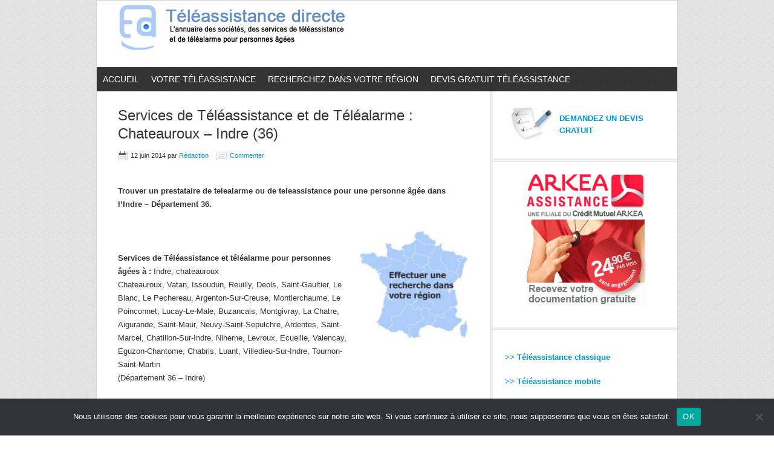

--- FILE ---
content_type: text/html; charset=UTF-8
request_url: https://www.teleassistance-directe.fr/tag/chateauroux-chateauroux/
body_size: 7884
content:
<!DOCTYPE html PUBLIC "-//W3C//DTD XHTML 1.0 Transitional//EN" "http://www.w3.org/TR/xhtml1/DTD/xhtml1-transitional.dtd">
<html xmlns="http://www.w3.org/1999/xhtml" lang="fr-FR" xml:lang="fr-FR">
<head profile="http://gmpg.org/xfn/11">
<meta http-equiv="Content-Type" content="text/html; charset=UTF-8" />
	<meta name="viewport" content="width=device-width, initial-scale=1.0"/><meta name='robots' content='index, follow, max-image-preview:large, max-snippet:-1, max-video-preview:-1' />

	<!-- This site is optimized with the Yoast SEO plugin v26.7 - https://yoast.com/wordpress/plugins/seo/ -->
	<title>Archives des chateauroux Chateauroux - Téléassistance Directe</title>
	<link rel="canonical" href="https://www.teleassistance-directe.fr/tag/chateauroux-chateauroux/" />
	<meta property="og:locale" content="fr_FR" />
	<meta property="og:type" content="article" />
	<meta property="og:title" content="Archives des chateauroux Chateauroux - Téléassistance Directe" />
	<meta property="og:url" content="https://www.teleassistance-directe.fr/tag/chateauroux-chateauroux/" />
	<meta property="og:site_name" content="Téléassistance Directe" />
	<meta name="twitter:card" content="summary_large_image" />
	<script type="application/ld+json" class="yoast-schema-graph">{"@context":"https://schema.org","@graph":[{"@type":"CollectionPage","@id":"https://www.teleassistance-directe.fr/tag/chateauroux-chateauroux/","url":"https://www.teleassistance-directe.fr/tag/chateauroux-chateauroux/","name":"Archives des chateauroux Chateauroux - Téléassistance Directe","isPartOf":{"@id":"https://www.teleassistance-directe.fr/#website"},"breadcrumb":{"@id":"https://www.teleassistance-directe.fr/tag/chateauroux-chateauroux/#breadcrumb"},"inLanguage":"fr-FR"},{"@type":"BreadcrumbList","@id":"https://www.teleassistance-directe.fr/tag/chateauroux-chateauroux/#breadcrumb","itemListElement":[{"@type":"ListItem","position":1,"name":"Accueil","item":"https://www.teleassistance-directe.fr/"},{"@type":"ListItem","position":2,"name":"chateauroux Chateauroux"}]},{"@type":"WebSite","@id":"https://www.teleassistance-directe.fr/#website","url":"https://www.teleassistance-directe.fr/","name":"Teleassistance","description":"L&#039;annuaire gratuit des sociétés, des services de téléassistance et de téléalarme pour personnes âgées ","potentialAction":[{"@type":"SearchAction","target":{"@type":"EntryPoint","urlTemplate":"https://www.teleassistance-directe.fr/?s={search_term_string}"},"query-input":{"@type":"PropertyValueSpecification","valueRequired":true,"valueName":"search_term_string"}}],"inLanguage":"fr-FR"}]}</script>
	<!-- / Yoast SEO plugin. -->


<link rel="alternate" type="application/rss+xml" title="Téléassistance Directe  &raquo; Flux" href="https://www.teleassistance-directe.fr/feed/" />
<link rel="alternate" type="application/rss+xml" title="Téléassistance Directe  &raquo; Flux des commentaires" href="https://www.teleassistance-directe.fr/comments/feed/" />
<link rel="alternate" type="application/rss+xml" title="Téléassistance Directe  &raquo; Flux de l’étiquette chateauroux Chateauroux" href="https://www.teleassistance-directe.fr/tag/chateauroux-chateauroux/feed/" />
<style id='wp-img-auto-sizes-contain-inline-css' type='text/css'>
img:is([sizes=auto i],[sizes^="auto," i]){contain-intrinsic-size:3000px 1500px}
/*# sourceURL=wp-img-auto-sizes-contain-inline-css */
</style>
<style id='wp-block-library-inline-css' type='text/css'>
:root{--wp-block-synced-color:#7a00df;--wp-block-synced-color--rgb:122,0,223;--wp-bound-block-color:var(--wp-block-synced-color);--wp-editor-canvas-background:#ddd;--wp-admin-theme-color:#007cba;--wp-admin-theme-color--rgb:0,124,186;--wp-admin-theme-color-darker-10:#006ba1;--wp-admin-theme-color-darker-10--rgb:0,107,160.5;--wp-admin-theme-color-darker-20:#005a87;--wp-admin-theme-color-darker-20--rgb:0,90,135;--wp-admin-border-width-focus:2px}@media (min-resolution:192dpi){:root{--wp-admin-border-width-focus:1.5px}}.wp-element-button{cursor:pointer}:root .has-very-light-gray-background-color{background-color:#eee}:root .has-very-dark-gray-background-color{background-color:#313131}:root .has-very-light-gray-color{color:#eee}:root .has-very-dark-gray-color{color:#313131}:root .has-vivid-green-cyan-to-vivid-cyan-blue-gradient-background{background:linear-gradient(135deg,#00d084,#0693e3)}:root .has-purple-crush-gradient-background{background:linear-gradient(135deg,#34e2e4,#4721fb 50%,#ab1dfe)}:root .has-hazy-dawn-gradient-background{background:linear-gradient(135deg,#faaca8,#dad0ec)}:root .has-subdued-olive-gradient-background{background:linear-gradient(135deg,#fafae1,#67a671)}:root .has-atomic-cream-gradient-background{background:linear-gradient(135deg,#fdd79a,#004a59)}:root .has-nightshade-gradient-background{background:linear-gradient(135deg,#330968,#31cdcf)}:root .has-midnight-gradient-background{background:linear-gradient(135deg,#020381,#2874fc)}:root{--wp--preset--font-size--normal:16px;--wp--preset--font-size--huge:42px}.has-regular-font-size{font-size:1em}.has-larger-font-size{font-size:2.625em}.has-normal-font-size{font-size:var(--wp--preset--font-size--normal)}.has-huge-font-size{font-size:var(--wp--preset--font-size--huge)}.has-text-align-center{text-align:center}.has-text-align-left{text-align:left}.has-text-align-right{text-align:right}.has-fit-text{white-space:nowrap!important}#end-resizable-editor-section{display:none}.aligncenter{clear:both}.items-justified-left{justify-content:flex-start}.items-justified-center{justify-content:center}.items-justified-right{justify-content:flex-end}.items-justified-space-between{justify-content:space-between}.screen-reader-text{border:0;clip-path:inset(50%);height:1px;margin:-1px;overflow:hidden;padding:0;position:absolute;width:1px;word-wrap:normal!important}.screen-reader-text:focus{background-color:#ddd;clip-path:none;color:#444;display:block;font-size:1em;height:auto;left:5px;line-height:normal;padding:15px 23px 14px;text-decoration:none;top:5px;width:auto;z-index:100000}html :where(.has-border-color){border-style:solid}html :where([style*=border-top-color]){border-top-style:solid}html :where([style*=border-right-color]){border-right-style:solid}html :where([style*=border-bottom-color]){border-bottom-style:solid}html :where([style*=border-left-color]){border-left-style:solid}html :where([style*=border-width]){border-style:solid}html :where([style*=border-top-width]){border-top-style:solid}html :where([style*=border-right-width]){border-right-style:solid}html :where([style*=border-bottom-width]){border-bottom-style:solid}html :where([style*=border-left-width]){border-left-style:solid}html :where(img[class*=wp-image-]){height:auto;max-width:100%}:where(figure){margin:0 0 1em}html :where(.is-position-sticky){--wp-admin--admin-bar--position-offset:var(--wp-admin--admin-bar--height,0px)}@media screen and (max-width:600px){html :where(.is-position-sticky){--wp-admin--admin-bar--position-offset:0px}}

/*# sourceURL=wp-block-library-inline-css */
</style><style id='global-styles-inline-css' type='text/css'>
:root{--wp--preset--aspect-ratio--square: 1;--wp--preset--aspect-ratio--4-3: 4/3;--wp--preset--aspect-ratio--3-4: 3/4;--wp--preset--aspect-ratio--3-2: 3/2;--wp--preset--aspect-ratio--2-3: 2/3;--wp--preset--aspect-ratio--16-9: 16/9;--wp--preset--aspect-ratio--9-16: 9/16;--wp--preset--color--black: #000000;--wp--preset--color--cyan-bluish-gray: #abb8c3;--wp--preset--color--white: #ffffff;--wp--preset--color--pale-pink: #f78da7;--wp--preset--color--vivid-red: #cf2e2e;--wp--preset--color--luminous-vivid-orange: #ff6900;--wp--preset--color--luminous-vivid-amber: #fcb900;--wp--preset--color--light-green-cyan: #7bdcb5;--wp--preset--color--vivid-green-cyan: #00d084;--wp--preset--color--pale-cyan-blue: #8ed1fc;--wp--preset--color--vivid-cyan-blue: #0693e3;--wp--preset--color--vivid-purple: #9b51e0;--wp--preset--gradient--vivid-cyan-blue-to-vivid-purple: linear-gradient(135deg,rgb(6,147,227) 0%,rgb(155,81,224) 100%);--wp--preset--gradient--light-green-cyan-to-vivid-green-cyan: linear-gradient(135deg,rgb(122,220,180) 0%,rgb(0,208,130) 100%);--wp--preset--gradient--luminous-vivid-amber-to-luminous-vivid-orange: linear-gradient(135deg,rgb(252,185,0) 0%,rgb(255,105,0) 100%);--wp--preset--gradient--luminous-vivid-orange-to-vivid-red: linear-gradient(135deg,rgb(255,105,0) 0%,rgb(207,46,46) 100%);--wp--preset--gradient--very-light-gray-to-cyan-bluish-gray: linear-gradient(135deg,rgb(238,238,238) 0%,rgb(169,184,195) 100%);--wp--preset--gradient--cool-to-warm-spectrum: linear-gradient(135deg,rgb(74,234,220) 0%,rgb(151,120,209) 20%,rgb(207,42,186) 40%,rgb(238,44,130) 60%,rgb(251,105,98) 80%,rgb(254,248,76) 100%);--wp--preset--gradient--blush-light-purple: linear-gradient(135deg,rgb(255,206,236) 0%,rgb(152,150,240) 100%);--wp--preset--gradient--blush-bordeaux: linear-gradient(135deg,rgb(254,205,165) 0%,rgb(254,45,45) 50%,rgb(107,0,62) 100%);--wp--preset--gradient--luminous-dusk: linear-gradient(135deg,rgb(255,203,112) 0%,rgb(199,81,192) 50%,rgb(65,88,208) 100%);--wp--preset--gradient--pale-ocean: linear-gradient(135deg,rgb(255,245,203) 0%,rgb(182,227,212) 50%,rgb(51,167,181) 100%);--wp--preset--gradient--electric-grass: linear-gradient(135deg,rgb(202,248,128) 0%,rgb(113,206,126) 100%);--wp--preset--gradient--midnight: linear-gradient(135deg,rgb(2,3,129) 0%,rgb(40,116,252) 100%);--wp--preset--font-size--small: 13px;--wp--preset--font-size--medium: 20px;--wp--preset--font-size--large: 36px;--wp--preset--font-size--x-large: 42px;--wp--preset--spacing--20: 0.44rem;--wp--preset--spacing--30: 0.67rem;--wp--preset--spacing--40: 1rem;--wp--preset--spacing--50: 1.5rem;--wp--preset--spacing--60: 2.25rem;--wp--preset--spacing--70: 3.38rem;--wp--preset--spacing--80: 5.06rem;--wp--preset--shadow--natural: 6px 6px 9px rgba(0, 0, 0, 0.2);--wp--preset--shadow--deep: 12px 12px 50px rgba(0, 0, 0, 0.4);--wp--preset--shadow--sharp: 6px 6px 0px rgba(0, 0, 0, 0.2);--wp--preset--shadow--outlined: 6px 6px 0px -3px rgb(255, 255, 255), 6px 6px rgb(0, 0, 0);--wp--preset--shadow--crisp: 6px 6px 0px rgb(0, 0, 0);}:where(.is-layout-flex){gap: 0.5em;}:where(.is-layout-grid){gap: 0.5em;}body .is-layout-flex{display: flex;}.is-layout-flex{flex-wrap: wrap;align-items: center;}.is-layout-flex > :is(*, div){margin: 0;}body .is-layout-grid{display: grid;}.is-layout-grid > :is(*, div){margin: 0;}:where(.wp-block-columns.is-layout-flex){gap: 2em;}:where(.wp-block-columns.is-layout-grid){gap: 2em;}:where(.wp-block-post-template.is-layout-flex){gap: 1.25em;}:where(.wp-block-post-template.is-layout-grid){gap: 1.25em;}.has-black-color{color: var(--wp--preset--color--black) !important;}.has-cyan-bluish-gray-color{color: var(--wp--preset--color--cyan-bluish-gray) !important;}.has-white-color{color: var(--wp--preset--color--white) !important;}.has-pale-pink-color{color: var(--wp--preset--color--pale-pink) !important;}.has-vivid-red-color{color: var(--wp--preset--color--vivid-red) !important;}.has-luminous-vivid-orange-color{color: var(--wp--preset--color--luminous-vivid-orange) !important;}.has-luminous-vivid-amber-color{color: var(--wp--preset--color--luminous-vivid-amber) !important;}.has-light-green-cyan-color{color: var(--wp--preset--color--light-green-cyan) !important;}.has-vivid-green-cyan-color{color: var(--wp--preset--color--vivid-green-cyan) !important;}.has-pale-cyan-blue-color{color: var(--wp--preset--color--pale-cyan-blue) !important;}.has-vivid-cyan-blue-color{color: var(--wp--preset--color--vivid-cyan-blue) !important;}.has-vivid-purple-color{color: var(--wp--preset--color--vivid-purple) !important;}.has-black-background-color{background-color: var(--wp--preset--color--black) !important;}.has-cyan-bluish-gray-background-color{background-color: var(--wp--preset--color--cyan-bluish-gray) !important;}.has-white-background-color{background-color: var(--wp--preset--color--white) !important;}.has-pale-pink-background-color{background-color: var(--wp--preset--color--pale-pink) !important;}.has-vivid-red-background-color{background-color: var(--wp--preset--color--vivid-red) !important;}.has-luminous-vivid-orange-background-color{background-color: var(--wp--preset--color--luminous-vivid-orange) !important;}.has-luminous-vivid-amber-background-color{background-color: var(--wp--preset--color--luminous-vivid-amber) !important;}.has-light-green-cyan-background-color{background-color: var(--wp--preset--color--light-green-cyan) !important;}.has-vivid-green-cyan-background-color{background-color: var(--wp--preset--color--vivid-green-cyan) !important;}.has-pale-cyan-blue-background-color{background-color: var(--wp--preset--color--pale-cyan-blue) !important;}.has-vivid-cyan-blue-background-color{background-color: var(--wp--preset--color--vivid-cyan-blue) !important;}.has-vivid-purple-background-color{background-color: var(--wp--preset--color--vivid-purple) !important;}.has-black-border-color{border-color: var(--wp--preset--color--black) !important;}.has-cyan-bluish-gray-border-color{border-color: var(--wp--preset--color--cyan-bluish-gray) !important;}.has-white-border-color{border-color: var(--wp--preset--color--white) !important;}.has-pale-pink-border-color{border-color: var(--wp--preset--color--pale-pink) !important;}.has-vivid-red-border-color{border-color: var(--wp--preset--color--vivid-red) !important;}.has-luminous-vivid-orange-border-color{border-color: var(--wp--preset--color--luminous-vivid-orange) !important;}.has-luminous-vivid-amber-border-color{border-color: var(--wp--preset--color--luminous-vivid-amber) !important;}.has-light-green-cyan-border-color{border-color: var(--wp--preset--color--light-green-cyan) !important;}.has-vivid-green-cyan-border-color{border-color: var(--wp--preset--color--vivid-green-cyan) !important;}.has-pale-cyan-blue-border-color{border-color: var(--wp--preset--color--pale-cyan-blue) !important;}.has-vivid-cyan-blue-border-color{border-color: var(--wp--preset--color--vivid-cyan-blue) !important;}.has-vivid-purple-border-color{border-color: var(--wp--preset--color--vivid-purple) !important;}.has-vivid-cyan-blue-to-vivid-purple-gradient-background{background: var(--wp--preset--gradient--vivid-cyan-blue-to-vivid-purple) !important;}.has-light-green-cyan-to-vivid-green-cyan-gradient-background{background: var(--wp--preset--gradient--light-green-cyan-to-vivid-green-cyan) !important;}.has-luminous-vivid-amber-to-luminous-vivid-orange-gradient-background{background: var(--wp--preset--gradient--luminous-vivid-amber-to-luminous-vivid-orange) !important;}.has-luminous-vivid-orange-to-vivid-red-gradient-background{background: var(--wp--preset--gradient--luminous-vivid-orange-to-vivid-red) !important;}.has-very-light-gray-to-cyan-bluish-gray-gradient-background{background: var(--wp--preset--gradient--very-light-gray-to-cyan-bluish-gray) !important;}.has-cool-to-warm-spectrum-gradient-background{background: var(--wp--preset--gradient--cool-to-warm-spectrum) !important;}.has-blush-light-purple-gradient-background{background: var(--wp--preset--gradient--blush-light-purple) !important;}.has-blush-bordeaux-gradient-background{background: var(--wp--preset--gradient--blush-bordeaux) !important;}.has-luminous-dusk-gradient-background{background: var(--wp--preset--gradient--luminous-dusk) !important;}.has-pale-ocean-gradient-background{background: var(--wp--preset--gradient--pale-ocean) !important;}.has-electric-grass-gradient-background{background: var(--wp--preset--gradient--electric-grass) !important;}.has-midnight-gradient-background{background: var(--wp--preset--gradient--midnight) !important;}.has-small-font-size{font-size: var(--wp--preset--font-size--small) !important;}.has-medium-font-size{font-size: var(--wp--preset--font-size--medium) !important;}.has-large-font-size{font-size: var(--wp--preset--font-size--large) !important;}.has-x-large-font-size{font-size: var(--wp--preset--font-size--x-large) !important;}
/*# sourceURL=global-styles-inline-css */
</style>

<style id='classic-theme-styles-inline-css' type='text/css'>
/*! This file is auto-generated */
.wp-block-button__link{color:#fff;background-color:#32373c;border-radius:9999px;box-shadow:none;text-decoration:none;padding:calc(.667em + 2px) calc(1.333em + 2px);font-size:1.125em}.wp-block-file__button{background:#32373c;color:#fff;text-decoration:none}
/*# sourceURL=/wp-includes/css/classic-themes.min.css */
</style>
<link rel='stylesheet' id='wpo_min-header-0-css' href='https://www.teleassistance-directe.fr/wp-content/cache/wpo-minify/1768304516/assets/wpo-minify-header-170d1951.min.css' type='text/css' media='all' />
<script type="text/javascript" src="https://www.teleassistance-directe.fr/wp-content/cache/wpo-minify/1768304516/assets/wpo-minify-header-b15f0bed.min.js" id="wpo_min-header-0-js"></script>
<script type="text/javascript" src="https://www.teleassistance-directe.fr/wp-content/cache/wpo-minify/1768304516/assets/wpo-minify-header-4ab10780.min.js" id="wpo_min-header-1-js"></script>
<link rel="https://api.w.org/" href="https://www.teleassistance-directe.fr/wp-json/" /><link rel="alternate" title="JSON" type="application/json" href="https://www.teleassistance-directe.fr/wp-json/wp/v2/tags/1679" /><link rel="EditURI" type="application/rsd+xml" title="RSD" href="https://www.teleassistance-directe.fr/xmlrpc.php?rsd" />
<meta name="generator" content="WordPress 6.9" />
    <script type="text/javascript">
        var ajaxurl = 'https://www.teleassistance-directe.fr/wp-admin/admin-ajax.php';
    </script>
    <link rel="icon" href="https://www.teleassistance-directe.fr/wp-content/themes/news/images/favicon.ico" />
<link rel="pingback" href="https://www.teleassistance-directe.fr/xmlrpc.php" />
<style type="text/css">#header { background: url(https://www.teleassistance-directe.fr/wp-content/uploads/2017/01/cropped-logo_teleassistance-directe-1.png) no-repeat !important; }</style>
<style type="text/css">.recentcomments a{display:inline !important;padding:0 !important;margin:0 !important;}</style></head>
<body class="archive tag tag-chateauroux-chateauroux tag-1679 wp-theme-genesis wp-child-theme-news cookies-not-set custom-header header-image content-sidebar" data-burst_id="1679" data-burst_type="tag"><div id="wrap"><div id="header"><div class="wrap"><div id="title-area"><p id="title"><a href="https://www.teleassistance-directe.fr/">Téléassistance Directe </a></p><p id="description">L&#039;annuaire gratuit des sociétés, des services de téléassistance et de téléalarme pour personnes âgées </p></div><div class="widget-area header-widget-area"><div id="text-23" class="widget widget_text"><div class="widget-wrap">			<div class="textwidget"></div>
		</div></div>
</div></div></div><div id="nav"><div class="wrap"><ul id="menu-principal" class="menu genesis-nav-menu menu-primary"><li id="menu-item-3424" class="menu-item menu-item-type-custom menu-item-object-custom menu-item-home menu-item-3424"><a href="http://www.teleassistance-directe.fr/">Accueil</a></li>
<li id="menu-item-3425" class="menu-item menu-item-type-post_type menu-item-object-page menu-item-has-children menu-item-3425"><a href="https://www.teleassistance-directe.fr/trouver-un-teleassisteur-en-fonction-de-ses-besoins/">Votre Téléassistance</a>
<ul class="sub-menu">
	<li id="menu-item-3427" class="menu-item menu-item-type-post_type menu-item-object-page menu-item-3427"><a href="https://www.teleassistance-directe.fr/teleassistance-classique/">Téléassistance classique</a></li>
	<li id="menu-item-3431" class="menu-item menu-item-type-post_type menu-item-object-page menu-item-3431"><a href="https://www.teleassistance-directe.fr/teleassistance-mobile/">Téléassistance mobile</a></li>
	<li id="menu-item-3426" class="menu-item menu-item-type-post_type menu-item-object-page menu-item-3426"><a href="https://www.teleassistance-directe.fr/teleassistance-active/">Téléassistance active</a></li>
	<li id="menu-item-3430" class="menu-item menu-item-type-post_type menu-item-object-page menu-item-3430"><a href="https://www.teleassistance-directe.fr/teleassistance-medicalisee-telemedecine/">Téléassistance médicalisée – Télémédecine</a></li>
	<li id="menu-item-3432" class="menu-item menu-item-type-post_type menu-item-object-page menu-item-3432"><a href="https://www.teleassistance-directe.fr/teleassistance-video-visioassistance/">Téléassistance vidéo <br/>– Visioassistance</a></li>
</ul>
</li>
<li id="menu-item-3433" class="menu-item menu-item-type-post_type menu-item-object-page menu-item-3433"><a href="https://www.teleassistance-directe.fr/trouver-une-societe-de-teleassistance-dans-votre-region/">Recherchez dans votre région</a></li>
<li id="menu-item-3485" class="menu-item menu-item-type-post_type menu-item-object-page menu-item-3485"><a href="https://www.teleassistance-directe.fr/devis-gratuit-teleassistance/">Devis gratuit téléassistance</a></li>
</ul></div></div><div id="inner"><div class="wrap"><div id="content-sidebar-wrap"><div id="content" class="hfeed"><div class="post-2820 post type-post status-publish format-standard hentry category-teleassistance-ville tag-2360 tag-aigurande tag-ardentes tag-argenton-sur-creuse tag-buzancais tag-chabris tag-chateauroux-chateauroux tag-chatillon-sur-indre tag-deols tag-ecueille tag-eguzon-chantome tag-indre tag-issoudun tag-la-chatre tag-le-blanc tag-le-pechereau tag-le-poinconnet tag-levroux tag-luant tag-lucay-le-male tag-montgivray tag-montierchaume tag-neuvy-saint-sepulchre tag-niherne tag-reuilly tag-saint-gaultier tag-saint-marcel tag-saint-maur tag-tournon-saint-martin tag-valencay tag-vatan tag-villedieu-sur-indre entry"><h2 class="entry-title"><a class="entry-title-link" rel="bookmark" href="https://www.teleassistance-directe.fr/services-de-teleassistance-et-de-telealarme-chateauroux-indre-36/">Services de Téléassistance et de Téléalarme : Chateauroux &#8211; Indre (36)</a></h2>
<div class="post-info"><span class="date published time" title="2014-06-12T14:58:59+02:00">12 juin 2014</span>  par <span class="author vcard"><span class="fn"><a href="https://www.teleassistance-directe.fr/author/jpigniez/" rel="author">Rédaction</a></span></span> <span class="post-comments"><a href="https://www.teleassistance-directe.fr/services-de-teleassistance-et-de-telealarme-chateauroux-indre-36/#respond">Commenter</a></span> 
<br/><br/>
</div><div class="entry-content"><p><strong>Trouver un prestataire de telealarme ou de teleassistance pour une personne âgée dans l&rsquo;Indre &#8211; Département 36.</strong></p>
<p style="text-align: right;"><a title="Teleassistance et téléalarme dans l'Indre (Indre, chateauroux Chateauroux, Vatan, Issoudun, Reuilly, Deols, Saint-Gaultier, Le Blanc, Le Pechereau, Argenton-Sur-Creuse, Montierchaume, Le Poinconnet, Lucay-Le-Male, Buzancais, Montgivray, La Chatre, Aigurande, Saint-Maur, Neuvy-Saint-Sepulchre, Ardentes, Saint-Marcel, Chatillon-Sur-Indre, Niherne, Levroux, Ecueille, Valencay, Eguzon-Chantome, Chabris, Luant, Villedieu-Sur-Indre, Tournon-Saint-Martin...)" href="http://www.teleassistance-directe.fr/?page_id=48"><img decoding="async" class="alignright" title="Teleassistance et téléalarme dans l'Indre (Indre, chateauroux Chateauroux, Vatan, Issoudun, Reuilly, Deols, Saint-Gaultier, Le Blanc, Le Pechereau, Argenton-Sur-Creuse, Montierchaume, Le Poinconnet, Lucay-Le-Male, Buzancais, Montgivray, La Chatre, Aigurande, Saint-Maur, Neuvy-Saint-Sepulchre, Ardentes, Saint-Marcel, Chatillon-Sur-Indre, Niherne, Levroux, Ecueille, Valencay, Eguzon-Chantome, Chabris, Luant, Villedieu-Sur-Indre, Tournon-Saint-Martin...)" alt="Teleassistance et téléalarme dans l'Indre (Indre, chateauroux Chateauroux, Vatan, Issoudun, Reuilly, Deols, Saint-Gaultier, Le Blanc, Le Pechereau, Argenton-Sur-Creuse, Montierchaume, Le Poinconnet, Lucay-Le-Male, Buzancais, Montgivray, La Chatre, Aigurande, Saint-Maur, Neuvy-Saint-Sepulchre, Ardentes, Saint-Marcel, Chatillon-Sur-Indre, Niherne, Levroux, Ecueille, Valencay, Eguzon-Chantome, Chabris, Luant, Villedieu-Sur-Indre, Tournon-Saint-Martin...)" src="http://www.teleassistance-directe.fr/wp-content/uploads/2009/07/chercher-teleassisteur-region.jpg" width="179" height="200" /></a></p>
<p><script type="text/javascript">// <![CDATA[
google_ad_client = "pub-6632058645692987"; /* 250x250, TA directe */ google_ad_slot = "4068018947"; google_ad_width = 250; google_ad_height = 250;
// ]]&gt;</script><br />
<script type="text/javascript" src="http://pagead2.googlesyndication.com/pagead/show_ads.js">// <![CDATA[

// ]]&gt;</script></p>
<p><strong>Services de Téléassistance et téléalarme pour personnes âgées à :</strong> Indre, chateauroux<br />
Chateauroux, Vatan, Issoudun, Reuilly, Deols, Saint-Gaultier, Le Blanc, Le Pechereau, Argenton-Sur-Creuse, Montierchaume, Le Poinconnet, Lucay-Le-Male, Buzancais, Montgivray, La Chatre, Aigurande, Saint-Maur, Neuvy-Saint-Sepulchre, Ardentes, Saint-Marcel, Chatillon-Sur-Indre, Niherne, Levroux, Ecueille, Valencay, Eguzon-Chantome, Chabris, Luant, Villedieu-Sur-Indre, Tournon-Saint-Martin<br />
(Département 36 &#8211; Indre)</p>
<p><script type="text/javascript">// <![CDATA[
google_ad_client = "pub-6632058645692987"; /* 468x60, ta directe */ google_ad_slot = "0120952702"; google_ad_width = 468; google_ad_height = 60;
// ]]&gt;</script><br />
<script type="text/javascript" src="http://pagead2.googlesyndication.com/pagead/show_ads.js">// <![CDATA[

// ]]&gt;</script></p>
</div><div class="post-meta"><span class="tags">Tag: <a href="https://www.teleassistance-directe.fr/tag/36/" rel="tag">36</a>, <a href="https://www.teleassistance-directe.fr/tag/aigurande/" rel="tag">Aigurande</a>, <a href="https://www.teleassistance-directe.fr/tag/ardentes/" rel="tag">Ardentes</a>, <a href="https://www.teleassistance-directe.fr/tag/argenton-sur-creuse/" rel="tag">Argenton-Sur-Creuse</a>, <a href="https://www.teleassistance-directe.fr/tag/buzancais/" rel="tag">Buzancais</a>, <a href="https://www.teleassistance-directe.fr/tag/chabris/" rel="tag">Chabris</a>, <a href="https://www.teleassistance-directe.fr/tag/chateauroux-chateauroux/" rel="tag">chateauroux Chateauroux</a>, <a href="https://www.teleassistance-directe.fr/tag/chatillon-sur-indre/" rel="tag">Chatillon-Sur-Indre</a>, <a href="https://www.teleassistance-directe.fr/tag/deols/" rel="tag">Deols</a>, <a href="https://www.teleassistance-directe.fr/tag/ecueille/" rel="tag">Ecueille</a>, <a href="https://www.teleassistance-directe.fr/tag/eguzon-chantome/" rel="tag">Eguzon-Chantome</a>, <a href="https://www.teleassistance-directe.fr/tag/indre/" rel="tag">Indre</a>, <a href="https://www.teleassistance-directe.fr/tag/issoudun/" rel="tag">Issoudun</a>, <a href="https://www.teleassistance-directe.fr/tag/la-chatre/" rel="tag">La Chatre</a>, <a href="https://www.teleassistance-directe.fr/tag/le-blanc/" rel="tag">Le Blanc</a>, <a href="https://www.teleassistance-directe.fr/tag/le-pechereau/" rel="tag">Le Pechereau</a>, <a href="https://www.teleassistance-directe.fr/tag/le-poinconnet/" rel="tag">Le Poinconnet</a>, <a href="https://www.teleassistance-directe.fr/tag/levroux/" rel="tag">Levroux</a>, <a href="https://www.teleassistance-directe.fr/tag/luant/" rel="tag">Luant</a>, <a href="https://www.teleassistance-directe.fr/tag/lucay-le-male/" rel="tag">Lucay-Le-Male</a>, <a href="https://www.teleassistance-directe.fr/tag/montgivray/" rel="tag">Montgivray</a>, <a href="https://www.teleassistance-directe.fr/tag/montierchaume/" rel="tag">Montierchaume</a>, <a href="https://www.teleassistance-directe.fr/tag/neuvy-saint-sepulchre/" rel="tag">Neuvy-Saint-Sepulchre</a>, <a href="https://www.teleassistance-directe.fr/tag/niherne/" rel="tag">Niherne</a>, <a href="https://www.teleassistance-directe.fr/tag/reuilly/" rel="tag">Reuilly</a>, <a href="https://www.teleassistance-directe.fr/tag/saint-gaultier/" rel="tag">Saint-Gaultier</a>, <a href="https://www.teleassistance-directe.fr/tag/saint-marcel/" rel="tag">Saint-Marcel</a>, <a href="https://www.teleassistance-directe.fr/tag/saint-maur/" rel="tag">Saint-Maur</a>, <a href="https://www.teleassistance-directe.fr/tag/tournon-saint-martin/" rel="tag">Tournon-Saint-Martin</a>, <a href="https://www.teleassistance-directe.fr/tag/valencay/" rel="tag">Valencay</a>, <a href="https://www.teleassistance-directe.fr/tag/vatan/" rel="tag">Vatan</a>, <a href="https://www.teleassistance-directe.fr/tag/villedieu-sur-indre/" rel="tag">Villedieu-Sur-Indre</a></span></div></div></div><div id="sidebar" class="sidebar widget-area"><div id="text-3" class="widget widget_text"><div class="widget-wrap">			<div class="textwidget"><p style="text-align: left;">
<strong><a title="Demander gratuitement un devis téléassistance" href="http://www.teleassistance-directe.fr/devis-gratuit-teleassistance/"><img class="size-full wp-image-1930  alignleft" style="margin: 10px;" title="devis teleassistance" src="http://www.teleassistance-directe.fr/wp-content/uploads/2012/11/devis-teleassistance.png" alt="devis teleassistance" /><br/>DEMANDEZ UN DEVIS GRATUIT</a></strong></p>
</div>
		</div></div>
<div id="text-8" class="widget widget_text"><div class="widget-wrap">			<div class="textwidget"><p style="text-align: center;">
<a href="https://www.arkeaassistance.com/demande-de-documentation?utm_source=TeleassistanceDirecte&utm_medium=TeleassistanceDirecte&utm_campaign=TeleassistanceDirecte&utm_id=TeleassistanceDirecte&utm_term=TeleassistanceDirecte&utm_content=TeleassistanceDirecte" target="_blank"><img class="alignnone size-full wp-image-2099" title="arkea-assistance-documentation" src="http://www.teleassistance-directe.fr/wp-content/uploads/2013/08/documentation-arkea.gif" alt="arkea-assistance" /><a/></p>


</div>
		</div></div>
<div id="text-6" class="widget widget_text"><div class="widget-wrap">			<div class="textwidget"><br/>
<strong><a title="Voir les sociétés et services classés dans Téléassistance téléalarme" href="http://www.teleassistance-directe.fr/teleassistance-classique/">>> Téléassistance classique</a></strong>
<br/><br/>
<strong><a title="Voir les sociétés et services classés dans Téléassistance mobile" href="http://www.teleassistance-directe.fr/teleassistance-mobile/">>> Téléassistance mobile</a></strong>
<br/><br/>
<strong><a title="Voir les sociétés et services classés dans Téléassistance active" href="http://www.teleassistance-directe.fr/teleassistance-active/">>> Téléassistance active</a></strong>
<br/><br/>
<strong><a title="Voir les sociétés et services classés dans Téléassistance médicalisée – Télémédecine" href="http://www.teleassistance-directe.fr/teleassistance-medicalisee-telemedecine/">>> Téléassistance médicalisée – Télémédecine</a></strong>
<br/><br/>
<strong><a title="Voir les sociétés et services classés dans Téléassistance vidéo – Visioassistance" href="http://www.teleassistance-directe.fr/teleassistance-video-visioassistance/">>> Téléassistance vidéo – Visioassistance</a></strong>

</div>
		</div></div>
<div id="recent-comments-3" class="widget widget_recent_comments"><div class="widget-wrap"><h4 class="widget-title widgettitle">Vos derniers commentaires</h4>
<ul id="recentcomments"><li class="recentcomments"><span class="comment-author-link">Vantier Anne-Marguerite</span> dans <a href="https://www.teleassistance-directe.fr/infiniconnect-une-solution-de-teleassistance-pour-securiser-les-personnes-agees/comment-page-1/#comment-66594">InfiniConnect, une solution de téléassistance pour sécuriser les personnes âgées</a></li><li class="recentcomments"><span class="comment-author-link">plessis</span> dans <a href="https://www.teleassistance-directe.fr/custos-teleassistance/comment-page-1/#comment-65065">Custos Téléassistance</a></li><li class="recentcomments"><span class="comment-author-link">Lenik</span> dans <a href="https://www.teleassistance-directe.fr/arnaque-teleassistance-les-personnes-agees-victimes-de-contrats-abusifs/comment-page-1/#comment-64964">Arnaque téléassistance : les personnes âgées victimes de contrats abusifs</a></li><li class="recentcomments"><span class="comment-author-link">HERVEAU MICHELINE</span> dans <a href="https://www.teleassistance-directe.fr/serenitis/comment-page-1/#comment-64506">Serenitis</a></li><li class="recentcomments"><span class="comment-author-link">Christine Conord</span> dans <a href="https://www.teleassistance-directe.fr/france-retraite-assistance/comment-page-1/#comment-64186">France Retraite Assistance</a></li></ul></div></div>
<div id="text-19" class="widget widget_text"><div class="widget-wrap"><h4 class="widget-title widgettitle">PROFESSIONNELS</h4>
			<div class="textwidget"><p><a href="http://www.teleassistance-directe.fr/soumettre-un-lien/">&gt;<strong> Référencez votre service de Téléassistance</strong></a></p>
<p><a href="http://www.teleassistance-directe.fr/contact/">&gt;<strong> Pour améliorer votre visibilité au sein de cet annuaire, contactez-nous</strong></a></p>
</div>
		</div></div>
</div></div></div><!-- end .wrap --></div><!-- end #inner --><br/><p style="text-align: center;"><strong><span style="color: #808080;">Téléassistance Directe</span></strong> - <a href="http://www.teleassistance-directe.fr/a-propos">Mentions Légales </a> </em><br/>© 2008-2017 ONMEDIO - All rights reserved</p><br/>
</div><!-- end #wrap -->
<script type="speculationrules">
{"prefetch":[{"source":"document","where":{"and":[{"href_matches":"/*"},{"not":{"href_matches":["/wp-*.php","/wp-admin/*","/wp-content/uploads/*","/wp-content/*","/wp-content/plugins/*","/wp-content/themes/news/*","/wp-content/themes/genesis/*","/*\\?(.+)"]}},{"not":{"selector_matches":"a[rel~=\"nofollow\"]"}},{"not":{"selector_matches":".no-prefetch, .no-prefetch a"}}]},"eagerness":"conservative"}]}
</script>
<script type="text/javascript" src="https://www.teleassistance-directe.fr/wp-content/cache/wpo-minify/1768304516/assets/wpo-minify-footer-f8b00b25.min.js" id="wpo_min-footer-0-js"></script>
<script type="text/javascript" src="https://www.teleassistance-directe.fr/wp-content/cache/wpo-minify/1768304516/assets/wpo-minify-footer-298e0532.min.js" id="wpo_min-footer-1-js"></script>

		<!-- Cookie Notice plugin v2.5.11 by Hu-manity.co https://hu-manity.co/ -->
		<div id="cookie-notice" role="dialog" class="cookie-notice-hidden cookie-revoke-hidden cn-position-bottom" aria-label="Cookie Notice" style="background-color: rgba(50,50,58,1);"><div class="cookie-notice-container" style="color: #fff"><span id="cn-notice-text" class="cn-text-container">Nous utilisons des cookies pour vous garantir la meilleure expérience sur notre site web. Si vous continuez à utiliser ce site, nous supposerons que vous en êtes satisfait.</span><span id="cn-notice-buttons" class="cn-buttons-container"><button id="cn-accept-cookie" data-cookie-set="accept" class="cn-set-cookie cn-button" aria-label="OK" style="background-color: #00a99d">OK</button></span><button type="button" id="cn-close-notice" data-cookie-set="accept" class="cn-close-icon" aria-label="Non"></button></div>
			
		</div>
		<!-- / Cookie Notice plugin --></body>
</html>
